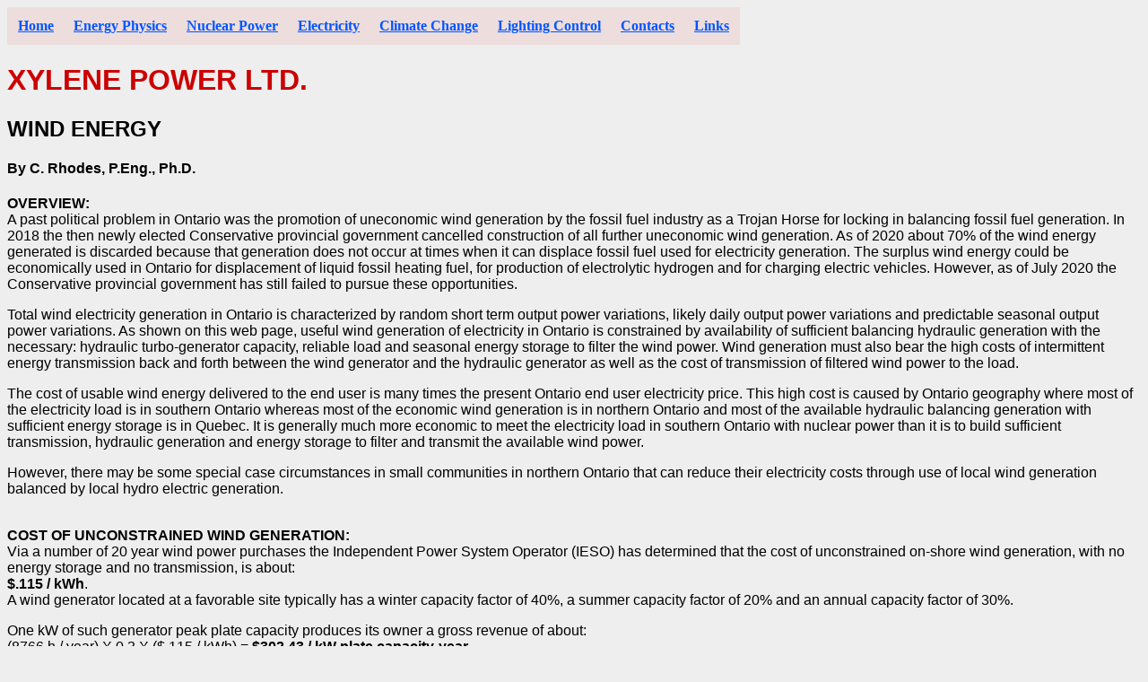

--- FILE ---
content_type: text/html
request_url: http://www.xylenepower.com/Wind%20Energy.htm
body_size: 5034
content:
<HTML>
<HEAD>
<TITLE>WIND ENERGY, WIND GENERATION</TITLE>
</HEAD>

<BODY BGCOLOR="#EEEEEE" TEXT="#000000" LINK="#0055FF" VLINK="#0000CC"
ALINK="#CC0000">

<P>
<TABLE BGCOLOR="#EEDDDD" ALIGN="left" CELLSPACING="2" CELLPADDING="10">
<TR><TH><A HREF="index.htm#homepage">Home</A></TH>
<TH><A HREF="Energy Contents.htm">Energy Physics</A></TH>
<TH><A HREF="Micro Fusion Contents.htm">Nuclear Power</A></TH>
<TH><A HREF="Electricity Contents.htm">Electricity</A></TH>
<TH><A HREF="Climate Contents.htm">Climate Change</A></TH>
<TH><A HREF="Lighting Contents.htm">Lighting Control</A></TH>
<TH><A HREF="contacts.htm#contacts">Contacts</A></TH>   
<TH><A HREF="Links.htm#links">Links</A></TH></TR>
</TABLE>
</P>

<BR CLEAR="all">
<FONT COLOR="#CC0000" FACE="Verdana, Arial, Helvetica">
<H1>XYLENE POWER LTD.</H1>
</FONT>


<FONT FACE="Verdana, Arial, Helvetica">
<H2>WIND ENERGY</H2>
<H4>By C. Rhodes, P.Eng., Ph.D.</H4>
</FONT>

<FONT SIZE="3" FACE="Verdana, Arial, Helvetica">


<P><B>OVERVIEW:</B><BR>
A past political problem in Ontario was the promotion of uneconomic wind generation by the fossil fuel industry as a Trojan Horse for locking in balancing fossil fuel generation.  In 2018 the then newly elected Conservative provincial government cancelled construction of all further uneconomic wind generation. As of 2020 about 70% of the wind energy generated is discarded because that generation does not occur at times when it can displace fossil fuel used for electricity generation. The surplus wind energy could be economically used in Ontario for displacement of liquid fossil heating fuel, for production of electrolytic hydrogen and for charging electric vehicles.  However, as of July 2020 the Conservative provincial government has still failed to pursue these opportunities.</P>

<P>Total wind electricity generation in Ontario is characterized by random  short term output power variations, likely daily output power variations and predictable seasonal output power variations.  As shown on this web page, useful wind generation of electricity in Ontario is constrained by availability of sufficient balancing hydraulic generation with the necessary: hydraulic turbo-generator capacity, reliable load and  seasonal energy storage to filter the wind power.  Wind generation must also bear the high costs of intermittent energy transmission back and forth between the wind generator and the hydraulic generator as well as the cost of transmission of filtered wind power to the load.</P>

<P> The cost of usable wind energy delivered to the end user is many times the present Ontario end user electricity price.  This high cost is caused by Ontario geography where most of the electricity load is in southern Ontario whereas most of the economic wind generation is in northern Ontario and most of the available hydraulic balancing generation with sufficient energy storage is in Quebec.  It is generally much more economic to meet the electricity load in southern Ontario with nuclear power than it is to build sufficient transmission, hydraulic generation and energy storage  to filter and transmit the available wind power.</P>

 <P> However, there may be some special case circumstances in small communities in northern Ontario that can reduce their electricity costs through use of local wind generation balanced by local hydro electric generation.<BR>
&nbsp;</P> 


<P><B>COST OF UNCONSTRAINED WIND GENERATION:</B><BR>
Via a number of 20 year wind power purchases the Independent Power System Operator (IESO) has determined that the cost of unconstrained on-shore wind generation, with no energy storage and no transmission, is about:<BR> 
<B> $.115 / kWh</B>.<BR>
A wind generator located at a favorable site typically has a winter capacity factor of 40%, a summer capacity factor of 20% and an annual capacity factor of 30%.</P>

<P>One kW of such generator peak plate capacity produces its owner a gross revenue of about:<BR>
(8766 h / year) X 0.3 X ($.115 / kWh) = <B>$302.43 / kW plate capacity-year</B></P>

<P>The OPA (Ontario Power Authority) and its successor the IESO (Independent Electricity System Operator) have further found that the capital cost of land based wind generation is about <B>$2800 / kW of wind generator peak plate capacity</B>, indicating that the maximum simple payback period for wind generator financing is:<BR>
($2800 / kW wind generator peak plate capacity) / ($302.43 / kW wind generator peak plate capacity-year) = <B>9.26 years</B></P>

<P>The actual payback period for investors is longer due to the costs of site leasing and wind generator maintenance.  However, an investment in unconstrained wind generation may make financial sense to an investor if this investment shelters other income from tax.<BR>
&nbsp;</P>



<P><B>TRANSMISSION OF UNCONSTRAINED AND UNFILTERED WIND ENERGY:</B><BR>
It is generally accepted that the capital cost of rural dual circuit 500 kVAC transmission is about:<BR>
 $3,000,000 / km-3000 MW peak = <B>$1.00 / km-kW peak</B></P>


<P>To allow for occasional branch service outages the transmission system should be designed to have a 20% safety margin between normal maximum operating power and maximum load conditions.  Hence the actual capital cost of transmission is given by:<BR>
$1.00 / km-kW peak X (1 / 0.8) = <B>$1.25 / km-kW peak plate capacity</B></P>

<P>The annual blended cost of interest, capital amortization and maintenance for the transmission of 1 kW of peak unconstrained wind generation without energy storage is about:<BR>
0.1 / year X $1.25 / km-kW plate capacity = $.125 / kW plate capacity-km-year</P>

<P>When the average transmission distance from the wind generator to the energy storage is 1000 km, the annual cost of that 1 kW of peak transmission becomes:<BR>
1000 km X $.125 / kW-km-year = <B>$125.00 / kW-year</B></P>

<P>If the wind generator capacity factor is 30%, this cost must be amortized over:<BR>
0.3 X 8766 kWh / kW-year = 2629.8 kWh / kW-year<BR>
leading to a transmission cost per kWh of:<BR>
($125.00 / kW-year) / (2629.8 kWh / kW-year) = <B>$.0475 / kWh</B><BR>
&nbsp;</P>



<P><B>END USER ELECTRICITY COST WITHOUT ENERGY STORAGE:</B><BR>
Neglecting transmission losses the minimum cost of unconstrained wind energy delivered to a distribution system 1000 km from the wind generator is:<BR>
<B>$.115 / kWh + $.0475 / kWh = $.1625 / kWh</B></P>

<P>Assume that the local distributor adds a further $0.03 / kWh, there are debt service and regulatory charges of $.0144 / metered kWh and that the combined transmission/distribution loss is 9.2%. Then the cost of unconstrained and unfiltered wind energy delivered to the end user, before  taxes is:<BR>
<B>($.1625 / kWh + $.03 / kWh + $.0144 / kWh) X 1.092 = $.226 / kWh</B></P>

<P>The fundamental problem with this unfiltered wind power is that it is unreliable.  The energy that is delivered only has commercial value as interruptible electricity with a potential market value in the range $.02 / kWh to $.04 / kWh.  That is, the cost of supplying the unfiltered wind generated electricity is of the order of 10X the market value of that electricity.</P>

<P>The linked <A HREF="https://www.prageru.com/videos/can-we-rely-wind-and-solar-energy"> VIDEO</A> presents a short summary of the major problems with wind and solar energy.
<BR>
&nbsp;</P>



<P><B>SEASONAL WIND ENERGY STORAGE:</B><BR>
In principle the market value  of wind generated electricity can be increased if the surplus wind energy available in the winter and at times of random peak wind generation is stored for use during the following summer and at times of random minimum wind generation.</P>


<P>In the summer the average wind generation is 0.2 X plate capacity and in the winter the average wind generation is 0.4 X plate capacity. The annual average wind generation is 0.3 X wind generation plate capacity.</P> 

<P>Now assume that when 4 units of electric power are generated in the winter on average 3 units are immediately used and 1 unit goes into storage.  In the summer on average 2 units of electric power are generated and 1 unit is drawn from storage.   Assume that the storage system is a hydraulic dam that provides balancing generation.  The storage system efficiency is assumed to be 100%.  Since in the summer the wind generation can actually drop to zero the dam must be fitted with 3 units of hydraulic electricity generation capacity that are dedicated to balancing wind generation.</P>

<P>Notice that the capacity of each unit of generation is 0.1 X wind generation plate capacity.</P>

<P>The storage requirement per kW of wind generation plate capacity is:<BR>
1 unit of generation X (8766 hours / 2)<BR>
= 0.1 kW / kW wind generator plate capacity X 4383 h<BR>
= 483.3 kWh / kW wind generator plate capacity</P>

<P>The minimum amount of other hydraulic generation plus load required to absorb random peaks in wind generation is:<BR>
0.7 kW / kW wind generator plate capacity
<BR>
&nbsp;</P>

<P><B>FILTER SYSTEM SUMMARY:</B><BR>
<B>The hydraulic system must provide:<BR>
a) Energy storage of at least 483.3 kWh / kW-wind generator plate capacity;<BR>
b) Dedicated hydraulic turbo-generator capacity of at least 0.3 kW / kW-wind generation plate capacity;<BR>
c) Other generation and load before connection of the wind generation of 0.7 kW / kW wind generator plate capacity<BR>
d) Hence the total hydraulic turbine capacity must exceed the total wind generator plate capacity.</P></B>

<P> <B>The average filtered wind generation power output is 0.3 kW / kW wind generation plate capacity.</B></P>

<P>Note that the ratio of hydraulic energy generation with storage to wind energy generation must be at least:<BR>
0.7 kW / 0.3 kW = <B>2.33</B><BR>
In Ontario this ratio places a hard limit on the total amount of unconstrained wind generation.</P>

<P> Since the hydraulic generation plate capacity with accompanying seasonal energy storage is known a maximum unconstrained wind generation plate capacity is easily calculated.  This maximum wind generation plate capacity leads to a maximum annual wind energy generation capacity.</P>

<P> Note that the unconstrained wind generation plate capacity is limited to the hydraulic turbo-generator plate capacity of dams with substantial energy storage.   This issue limits the total amount of unconstrained wind generation that the electricity grid can accept. </P>

<P>The required storage time for the average wind generation is:<BR>
483.5 kWh / 0.3 kW = <B>1611.66 h</B></P>



<P><B>The costs of filtering the wind generator output include:<BR>
a) Cost of building and maintaining (0.7 kW of energy transmission) / (kW of wind generator plate capacity) from the wind generator to the hydraulic dam site;<BR>
b) The cost of adding (0.3 kW of dedicated hydraulic turbo-generators) / (kW wind generator plate capacity);<BR>
c) The cost of dedicating (energy storage of 483.3 kWh) / (kW of wind generator plate capacity).</B></P>




<P>There is a further issue that at times of minimum wind generation the hydraulic facility downstream water flow increases by a factor of:<BR>
1.0 / 0.7 = <B>1.428</B><BR>
and at times of maximum wind generation the hydraulic facility downstream water flow falls to <B>zero</B>.  Maintenance of minimum downstream water flow for preserving fish species further constrains the maximum amount of unconstrained wind generation.</P>


<P><B>Clearly there are many constraints on filtering wind power and transmitting wind energy from northern Ontario to southern Ontario.</B>  The IESO has attempted to mitigate the delivered cost of wind energy by restricting wind generation to locations within 500 km of major electricity markets.  However, the over riding issue is that unconstrained wind energy generation is capped by the amount of hydraulic energy generation that has sufficient hydraulic energy storage.  In Ontario, absent strong transmission interties to Quebec,  this cap on annual wind energy generation is <B>less than 5% of total Ontario electricity energy generation</B>.<BR>
&nbsp;</P>



<P><B>SUMMARY:</B><BR>
It has been shown that a hydro-electic facility can be used for balancing unconstrained wind generation provided that the plate capacity of the hydro-electric turbogenerators exceeds the plate capacity of the wind turbine turbogenerators and that the same hydro-electic facility provides energy storage of at least  483.3 kWh / kW of wind generator plate capacity.  The unfortunate reality is that in Ontario there are very few hydro-electric dams with sufficient energy storage for balancing wind generation. The cost of interconnecting the Ontario and Quebec electricity grids to allow use of available energy storge in Quebec should not be underestimated.   This issue places a hard limit on the total amount of unconstrained wind generation that the Ontario electricity grid can accept.</P>


<P> <B>Due to the cost of the required additional hydraulic generation, hydraulic energy storage and transmission facilities for filtering wind generation it is less expensive for Ontario to build new nuclear generation than to build more wind generation for meeting new electricity load in southern Ontario.</B><BR>
&nbsp;</P>



<P><B>SPECIAL CASE EXCEPTIONS:</B><BR>
There are special cases in which wind generation might be more economic than nuclear generation.  For the special case of a <B>remote community</B> in northern Ontario in which size matched wind generation and hydraulic generation with sufficient  energy storage are located within the same local distribution system  then the cost of transmission is zero, the transmission loss is zero and the energy storage is local.  Under these special circumstances, if the hydraulic generation is average water flow constrained but is not storage constrained, the cost of incremental wind energy may be less than the cost of distant nuclear generation.</P>


<P>Another special case for wind generation is when a size matched <B>wind turbine, small bio-methanol plant and conventional small electricity load all co-exist on the same property</B> so there is no need to feed power to the grid or to invest in other forms of energy storage.  If half of the wind turbine output can be fed behind the meter of the conventional load to displace $.20 / kWh electricity otherwise drawn from the grid, then the cost $X / kWh of the remaining power for generating electrolytic hydrogen is given by:<BR>

<B>[($X / kWh) + ($.20 / kWh)] / 2 = $.115 / kWh</B><BR>
or<BR>
<B>$X / kWh = $.03 / kWh</B></P>

<P>When these special circumstances apply there is an opportunity for economic application for wind power.<BR>
&nbsp;</P>  

 
<P><SMALL>This web page last updated July 8, 2020.</SMALL></P>
</FONT>

<P>
<TABLE BGCOLOR="#EEDDDD" ALIGN="left" CELLSPACING="2" CELLPADDING="10">
<TR><TH><A HREF="index.htm#homepage">Home</A></TH>
<TH><A HREF="Energy Contents.htm">Energy Physics</A></TH>
<TH><A HREF="Micro Fusion Contents.htm">Nuclear Power</A></TH>
<TH><A HREF="Electricity Contents.htm">Electricity</A></TH>
<TH><A HREF="Climate Contents.htm">Climate Change</A></TH>
<TH><A HREF="Lighting Contents.htm">Lighting Control</A></TH>
<TH><A HREF="contacts.htm#contacts">Contacts</A></TH>   
<TH><A HREF="Links.htm#links">Links</A></TH></TR>
</TABLE>
</P>


</BODY>
</HTML>

